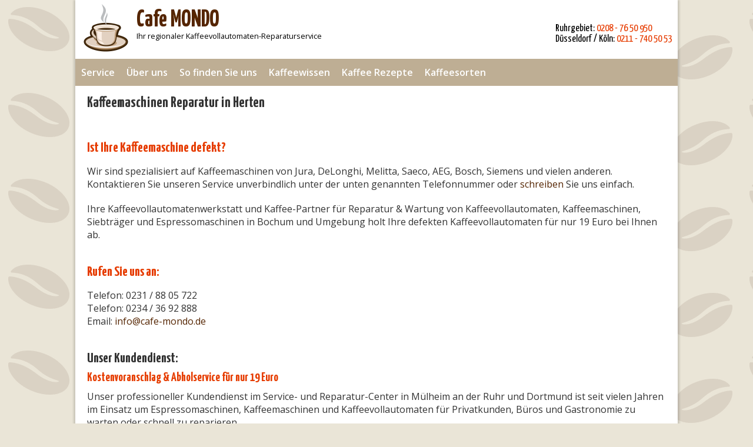

--- FILE ---
content_type: text/html; charset=UTF-8
request_url: http://kaffeevollautomaten-reparaturservice.de/kaffeemaschinen-reparatur-in-herten
body_size: 6369
content:
<!DOCTYPE html>
<meta charset="UTF-8" />
<META NAME="author" content="Cafe Mondo - Kaffeemaschinen Reparatur Service Essen Mülheim Oberhausen Gladbeck Dortmund Duisburg Bochum Düsseldorf Köln">
<META NAME="ROBOTS" CONTENT="INDEX, FOLLOW">
<META NAME="revisit-after" CONTENT="10 Days">
<meta http-equiv="Content-Language" content="de" />
<meta name="viewport" content="width=device-width; initial-scale=1.0; minimum-scale=1.0, maximum-scale=1.0; user-scalable=0;" />
<meta http-equiv="Content-Type" content="text/html; charset=UTF-8" />

<link rel="stylesheet" href="http://kaffeevollautomaten-reparaturservice.de/wp-content/cache/minify/6c903.css" media="all" />

<link rel="icon" type="image/png" href="http://kaffeevollautomaten-reparaturservice.de/wp-content/themes/mondo/favicon.png" />
<link rel="apple-touch-icon" type="image/png" href="http://kaffeevollautomaten-reparaturservice.de/wp-content/themes/mondo/apple-touch-icon.png" />
<script type="text/javascript" src="http://code.jquery.com/jquery-1.8.0.min.js"></script>
 <script type='text/javascript'>
$(document).ready(function(){

    // hide #back-top first
    $("#back-top").hide();
   
    // fade in #back-top
$.fn.scrollBottom = function() { 
  return $(document).height() - this.scrollTop() - this.height(); 
};
    $(function () { 
        $(window).scroll(function () {
            if ($(this).scrollBottom() < 540) {
                $('#back-top').fadeIn();
            } else {
                $('#back-top').fadeOut();
            }
        });

        // scroll body to 0px on click
        $('#back-top a').click(function () {
            $('body,html').animate({
                scrollTop: 0
            }, 800);
            return false;
        });
    });

});
</script>
<script>
		var gaProperty = 'UA-59174201-1';
		var disableStr = 'ga-disable-' + gaProperty;
		if (document.cookie.indexOf(disableStr + '=true') > -1) {
		window[disableStr] = true;
		}
		function gaOptout() {
		document.cookie = disableStr + '=true; expires=Thu, 31 Dec 2099 23:59:59 UTC; path=/';
		window[disableStr] = true;
		}
	</script>
	<!-- Global site tag (gtag.js) - Google Analytics -->
	<script async src="https://www.googletagmanager.com/gtag/js?id=UA-5970725-1"></script>
	<script>
		window.dataLayer = window.dataLayer || [];
		function gtag(){dataLayer.push(arguments);}
		gtag('js', new Date());

		gtag('config', 'UA-59174201-1', { 'anonymize_ip': true } );
	</script>
<!-- wp-head -->

		<!-- All in One SEO 4.8.5 - aioseo.com -->
		<title>Kaffeemaschinen Reparatur in Herten | Cafe MONDO</title>
	<meta name="description" content="Ihre Kaffeewerkstatt für Reparatur &amp; Wartung von Kaffeemaschinen, Kaffeevollautomaten, Siebträger und Espressomaschinen in Herten und Umgebung. Jetzt klicken!" />
	<meta name="robots" content="max-image-preview:large" />
	<meta name="keywords" content="spezialist,beratung,service,reparatur,wartung,kaffeewerkstatt kaffee,kaffeevollautomaten,espressomaschinen,kaffeemaschinen,siebträgern,jura,delonghi,melitta,saeco,aeg,ruhrgebiet,bosch,siemens,herten,spezialwerkzeuge,abholservice,kostenvoranschlag,kaffee partner" />
	<link rel="canonical" href="http://kaffeevollautomaten-reparaturservice.de/kaffeemaschinen-reparatur-in-herten" />
	<meta name="generator" content="All in One SEO (AIOSEO) 4.8.5" />
		<script type="application/ld+json" class="aioseo-schema">
			{"@context":"https:\/\/schema.org","@graph":[{"@type":"BreadcrumbList","@id":"http:\/\/kaffeevollautomaten-reparaturservice.de\/kaffeemaschinen-reparatur-in-herten#breadcrumblist","itemListElement":[{"@type":"ListItem","@id":"http:\/\/kaffeevollautomaten-reparaturservice.de#listItem","position":1,"name":"Home","item":"http:\/\/kaffeevollautomaten-reparaturservice.de","nextItem":{"@type":"ListItem","@id":"http:\/\/kaffeevollautomaten-reparaturservice.de\/kaffeemaschinen-reparatur-in-herten#listItem","name":"Kaffeemaschinen Reparatur in Herten"}},{"@type":"ListItem","@id":"http:\/\/kaffeevollautomaten-reparaturservice.de\/kaffeemaschinen-reparatur-in-herten#listItem","position":2,"name":"Kaffeemaschinen Reparatur in Herten","previousItem":{"@type":"ListItem","@id":"http:\/\/kaffeevollautomaten-reparaturservice.de#listItem","name":"Home"}}]},{"@type":"Organization","@id":"http:\/\/kaffeevollautomaten-reparaturservice.de\/#organization","name":"Cafe MONDO - Ihr regionaler Kaffeevollautomaten-Reparaturservice","description":"Ihr regionaler Kaffeevollautomaten-Reparaturservice","url":"http:\/\/kaffeevollautomaten-reparaturservice.de\/","telephone":"+492087650950","logo":{"@type":"ImageObject","url":"http:\/\/kaffeevollautomaten-reparaturservice.de\/wp-content\/uploads\/2021\/05\/logo.png","@id":"http:\/\/kaffeevollautomaten-reparaturservice.de\/kaffeemaschinen-reparatur-in-herten\/#organizationLogo","width":168,"height":168,"caption":"Kaffeevollautomaten-Reparaturservice"},"image":{"@id":"http:\/\/kaffeevollautomaten-reparaturservice.de\/kaffeemaschinen-reparatur-in-herten\/#organizationLogo"}},{"@type":"WebPage","@id":"http:\/\/kaffeevollautomaten-reparaturservice.de\/kaffeemaschinen-reparatur-in-herten#webpage","url":"http:\/\/kaffeevollautomaten-reparaturservice.de\/kaffeemaschinen-reparatur-in-herten","name":"Kaffeemaschinen Reparatur in Herten | Cafe MONDO","description":"Ihre Kaffeewerkstatt f\u00fcr Reparatur & Wartung von Kaffeemaschinen, Kaffeevollautomaten, Siebtr\u00e4ger und Espressomaschinen in Herten und Umgebung. Jetzt klicken!","inLanguage":"de-DE","isPartOf":{"@id":"http:\/\/kaffeevollautomaten-reparaturservice.de\/#website"},"breadcrumb":{"@id":"http:\/\/kaffeevollautomaten-reparaturservice.de\/kaffeemaschinen-reparatur-in-herten#breadcrumblist"},"datePublished":"2017-04-18T14:11:41+00:00","dateModified":"2022-12-02T17:21:56+00:00"},{"@type":"WebSite","@id":"http:\/\/kaffeevollautomaten-reparaturservice.de\/#website","url":"http:\/\/kaffeevollautomaten-reparaturservice.de\/","name":"Cafe MONDO","description":"Ihr regionaler Kaffeevollautomaten-Reparaturservice","inLanguage":"de-DE","publisher":{"@id":"http:\/\/kaffeevollautomaten-reparaturservice.de\/#organization"}}]}
		</script>
		<!-- All in One SEO -->

<script  src="http://kaffeevollautomaten-reparaturservice.de/wp-content/cache/minify/96ec8.js"></script>

<link rel="https://api.w.org/" href="http://kaffeevollautomaten-reparaturservice.de/wp-json/" /><link rel="alternate" type="application/json" href="http://kaffeevollautomaten-reparaturservice.de/wp-json/wp/v2/pages/344" /><link rel="EditURI" type="application/rsd+xml" title="RSD" href="http://kaffeevollautomaten-reparaturservice.de/xmlrpc.php?rsd" />
<link rel="wlwmanifest" type="application/wlwmanifest+xml" href="http://kaffeevollautomaten-reparaturservice.de/wp-includes/wlwmanifest.xml" /> 
<meta name="generator" content="WordPress 5.7.14" />
<link rel='shortlink' href='http://kaffeevollautomaten-reparaturservice.de/?p=344' />
<link rel="alternate" type="application/json+oembed" href="http://kaffeevollautomaten-reparaturservice.de/wp-json/oembed/1.0/embed?url=http%3A%2F%2Fkaffeevollautomaten-reparaturservice.de%2Fkaffeemaschinen-reparatur-in-herten" />
<link rel="alternate" type="text/xml+oembed" href="http://kaffeevollautomaten-reparaturservice.de/wp-json/oembed/1.0/embed?url=http%3A%2F%2Fkaffeevollautomaten-reparaturservice.de%2Fkaffeemaschinen-reparatur-in-herten&#038;format=xml" />
<style type="text/css">.recentcomments a{display:inline !important;padding:0 !important;margin:0 !important;}</style><!-- //wp-head -->
</head>

<body class="page-template-default page page-id-344">
	
    <div id="wrap">
    <div id="outer">
    	<div id="head">
        	<header id="page_header">
           <div id="logo"><a href="http://kaffeevollautomaten-reparaturservice.de" title="Home"><img class="lazy" src="data:image/svg+xml,%3Csvg%20xmlns='http://www.w3.org/2000/svg'%20viewBox='0%200%2084%2084'%3E%3C/svg%3E" data-src="http://kaffeevollautomaten-reparaturservice.de/wp-content/themes/mondo/css/images/logo.png" width="84" height="84" id="tasse" alt="Cafe Mondo - Kaffeemaschinen Reparatur  Service Kundendienst Ruhrgebiet Köln Düsseldorf" titel="Cafe Mondo - Kaffeemaschinen Reparatur  Kaffeeautomaten u. Espressoautomaten Reparatur | Jura Saeco DeLonghi Reparatur Service Kundendienst Ruhrgebiet" /></a></div>
               <div id="site"><span class="site-title"><a href="http://kaffeevollautomaten-reparaturservice.de/" title="Cafe MONDO" rel="home">Cafe MONDO</a></span>
                <div class="site-description"><span itemprop="branchOf">Ihr regionaler Kaffeevollautomaten-Reparaturservice</span></div>
               </div>
              
               
               
               
            	 <div id="header-tel">
                 <span itemprop="addressLocality">Ruhrgebiet:</span> <span class="orange" itemprop="telephone" >0208 - 76 50 950</span><br />
                 <span itemprop="addressLocality">Düsseldorf</span> / <span itemprop="addressLocality">Köln</span>: <span class="orange" itemprop="telephone">0211 - 740 50 53</span>
                
                 </div> 		
       		</header><!-- ende header -->
        </div>
  		
 <div id="top-navigation"><nav class="navigation" role="navigation"><a href="#" id="pull"> &nbsp;</a><div class="menu-menu1-container"><ul id="menu-menu1" class="menu"><li id="menu-item-11" class="hvr-underline-from-center menu-item menu-item-type-post_type menu-item-object-page menu-item-11"><a title="Kaffeemaschinen Reparatur Service" href="http://kaffeevollautomaten-reparaturservice.de/service">Service</a></li>
<li id="menu-item-42" class="hvr-underline-from-center menu-item menu-item-type-post_type menu-item-object-page menu-item-42"><a title="Kaffeemaschinen Reparatur Über uns" href="http://kaffeevollautomaten-reparaturservice.de/ueber-uns">Über uns</a></li>
<li id="menu-item-53" class="hvr-underline-from-center menu-item menu-item-type-post_type menu-item-object-page menu-item-53"><a title="Kaffeemaschinen Reparatur Service so finden sie uns" href="http://kaffeevollautomaten-reparaturservice.de/so-finden-sie-uns">So finden Sie uns</a></li>
<li id="menu-item-85" class="hvr-underline-from-center menu-item menu-item-type-post_type menu-item-object-page menu-item-85"><a title="Kaffeewissen" href="http://kaffeevollautomaten-reparaturservice.de/wissenswertes-ueber-kaffee">Kaffeewissen</a></li>
<li id="menu-item-305" class="hvr-underline-from-center menu-item menu-item-type-taxonomy menu-item-object-category menu-item-305"><a href="http://kaffeevollautomaten-reparaturservice.de/kaffee-rezepte">Kaffee Rezepte</a></li>
<li id="menu-item-388" class="hvr-underline-from-center menu-item menu-item-type-post_type menu-item-object-page menu-item-388"><a href="http://kaffeevollautomaten-reparaturservice.de/die-kaffeesorten-der-welt">Kaffeesorten</a></li>
</ul></div></nav> </div>


  	<br class="clear" />
<div id="content" class="group">
				
		<div class="post" id="post-344">

			<h1>Kaffeemaschinen Reparatur in Herten</h1>

			<article class="entry">
              
				
				<h2 class="orange">Ist Ihre Kaffeemaschine defekt?</h2>
<p>Wir sind spezialisiert auf Kaffeemaschinen von Jura, DeLonghi, Melitta, Saeco, AEG, Bosch, Siemens und vielen anderen. Kontaktieren Sie unseren Service unverbindlich unter der unten genannten Telefonnummer oder <a href="http://kaffeevollautomaten-reparaturservice.de/kontakt">schreiben</a> Sie uns einfach.</p>
<p>Ihre Kaffeevollautomatenwerkstatt und Kaffee-Partner für Reparatur &amp; Wartung von Kaffeevollautomaten, Kaffeemaschinen, Siebträger und Espressomaschinen in Bochum und Umgebung holt Ihre defekten Kaffeevollautomaten für nur 19 Euro bei Ihnen ab.</p>
<h2 class="orange">Rufen Sie uns an:</h2>
<p>Telefon: 0231 / 88 05 722<br />
Telefon: 0234 / 36 92 888<br />
Email: <a href="mailto:info@cafe-mondo.de">info@cafe-mondo.de</a></p>
<h2>Unser Kundendienst:</h2>
<h3 class="orange">Kostenvoranschlag &amp; Abholservice für nur 19 Euro</h3>
<p>Unser professioneller Kundendienst im Service- und Reparatur-Center in Mülheim an der Ruhr und Dortmund ist seit vielen Jahren im Einsatz um Espressomaschinen, Kaffeemaschinen und Kaffeevollautomaten für Privatkunden, Büros und Gastronomie zu warten oder schnell zu reparieren.</p>
<p>In unserer Fachwerkstatt reparieren speziell ausgebildete Fachkräfte Ihre Kaffeemaschine, Siebträger, Espressomaschine oder Kaffeevollautomat und wir können mit Hilfe unserer hervorragenden Ausstattung an Messmitteln und Werkzeugen die Ursache für die Fehlfunktion eines Geräts schnell ermitteln. Aufbauend auf diesen Diagnosen erhalten Sie dann einen Kostenvoranschlag für die Reparatur Ihres Gerätes.</p>
<p>Selbstverständlich wird jede Kaffeemaschine nur mit dem Originalwerkzeug des Herstellers geöffnet. Sollte ein defektes Original-Bauteil ausgetauscht werden müssen, so erfolgt dies selbstverständlich streng nach den Vorgaben des Herstellers. Nur so können wir den hohen Qualitätsstandard bieten, den unser Service ausmacht.</p>
<h3 class="orange">12 Monate Garantie auf alle Reparaturen</h3>
<p>Nach der Reparatur durchläuft jede eingelieferte Kaffeemaschine einen Abschluss-Test, denn Ihre Kaffeemaschine, Kaffeevollautomat oder Espressomaschine verlässt unsere Werkstatt erst dann, wenn sie wieder problemlos funktioniert. Wir sind stolz auf die Qualität unseres Services und geben deshalb gern auf alle ausgeführten Reparaturen eine Garantie von 12 Monaten.</p>
<h2>So läuft die Reparatur ab:</h2>
<p>Selbstverständlich können Sie Ihren Kaffeeautomaten, Siebträger oder Espressomaschine auch direkt in unserer Fachwerkstatt vor Ort ohne Anmeldung abgeben.</p>
<p>Sie haben auch die Möglichkeit uns Ihren Kaffeeautomaten mit einer kurzen Fehlerbeschreibung zusenden. Füllen Sie bitte unbedingt den <a href="http://www.cafe-mondo.de/Auftragsformular.pdf">Auftragsschein (zum Ausdrucken)</a> sorgfältig aus und legen Sie es Ihrem Kaffeeautomaten bei. Nach Eingang Ihrer Kaffeemaschine oder Ihres Kaffeeautomaten erstellen wir Ihnen eine Fehlerdiagnose und teilen Ihnen die voraussichtlichen Reparaturkosten mit.</p>
<p>Sollte Ihnen unser Kostenvoranschlag zusagen, beginnen unsere Techniker umgehend mit der Reparatur Ihrer Kaffeemaschine bzw. Ihres Kaffeevollautomaten. Nach erfolgter Reparatur erhalten Sie Ihren Kaffeeautomaten oder Espressomaschine im versicherten Paket zurück.</p>
<h2>Wir bieten:</h2>
<ul>
<li>Beratung durch unser Fachpersonal</li>
<li>Wartung</li>
<li>Reparatur in eigener Fachwerkstatt</li>
<li>12 Monate Reparatur-Garantie</li>
<li>Verkauf von Neumaschinen</li>
<li>Verkauf von Gebrauchtmaschinen</li>
<li>Abhol-Service im Ruhrgebiet, Köln und Düsseldorf für nur 19 Euro</li>
<li>Kostenlose Entsorgung von Altgeräten</li>
<li>Preisgünstige Wartungsverträge</li>
</ul>
<p>Für den Fall, dass Ihnen unser Kostenvoranschlag nicht zusagen sollte, senden wir Ihnen Ihre Kaffeemaschine bzw. Ihren Kaffeeautomaten unter Berechnung einer Versandkostenpauschale in Höhe von 14,99 € zurück. Selbstverständlich haben Sie auch die Möglichkeit, Ihr Gerät direkt bei uns in der Werkstatt abzuholen.</p>
<p>Die Zahlung erfolgt per Banküberweisung (Vorkasse) oder bar bei Abholung.</p>
<h2 class="orange">Rufen Sie uns an:</h2>
<p>Telefon: 0231 / 88 05 722<br />
Telefon: 0234 / 36 92 888<br />
Email: <a href="mailto:info@cafe-mondo.de">info@cafe-mondo.de</a></p>
<p>Ihr Cafe Mondo Team</p>

   <br class="clear" />
		

				
			</article>
             	

		</div>
		
</div>
   <br class="clear" />


	<br class="clear" />

    		
<script  src="http://kaffeevollautomaten-reparaturservice.de/wp-content/cache/minify/b441f.js"></script>

<script type='text/javascript' id='contact-form-7-js-extra'>
/* <![CDATA[ */
var wpcf7 = {"api":{"root":"http:\/\/kaffeevollautomaten-reparaturservice.de\/wp-json\/","namespace":"contact-form-7\/v1"},"cached":"1"};
/* ]]> */
</script>
<script  src="http://kaffeevollautomaten-reparaturservice.de/wp-content/cache/minify/b68ea.js"></script>

            
    	<footer id="page_footer" class="group">
         <div id="footerwrap">
         <div id="social">
 <!--<a href="https://plus.google.com/115080966104090091932/"><img src="data:image/svg+xml,%3Csvg%20xmlns='http://www.w3.org/2000/svg'%20viewBox='0%200%2050%2050'%3E%3C/svg%3E" data-src="http://kaffeevollautomaten-reparaturservice.de/wp-content/themes/mondo/css/images/google.png" class="social lazy" titel="Google +" alt="Google +" width="50" height="50" /></a>-->
  <a href="https://www.facebook.com/mondoreparatur"><img src="data:image/svg+xml,%3Csvg%20xmlns='http://www.w3.org/2000/svg'%20viewBox='0%200%2050%2050'%3E%3C/svg%3E" data-src="http://kaffeevollautomaten-reparaturservice.de/wp-content/themes/mondo/css/images/facebook.png" class="social lazy" titel="Facebook" alt="Facebook" width="50" height="50" /></a>
 </div>

        <nav class="footernav">
           <div class="menu-menu2-container"><ul id="menu-menu2" class="menu"><li id="menu-item-6" class="menu-item menu-item-type-post_type menu-item-object-page menu-item-6"><a title="Impressum" href="http://kaffeevollautomaten-reparaturservice.de/impressum">Impressum</a></li>
<li id="menu-item-413" class="menu-item menu-item-type-post_type menu-item-object-page menu-item-413"><a href="http://kaffeevollautomaten-reparaturservice.de/datenschutzerklaerung">Datenschutz</a></li>
<li id="menu-item-126" class="menu-item menu-item-type-custom menu-item-object-custom menu-item-126"><a title="kaffeemaschinen reparatur Mülheim Ruhr" href="http://kaffeevollautomaten-reparaturservice.de/kaffeemaschinen-reparatur-in-muelheim-an-der-ruhr">Mülheim / Ruhr</a></li>
<li id="menu-item-125" class="menu-item menu-item-type-custom menu-item-object-custom menu-item-125"><a title="kaffeemaschinen reparatur Oberhausen" href="http://kaffeevollautomaten-reparaturservice.de/kaffeemaschinen-reparatur-in-oberhausen">Oberhausen</a></li>
<li id="menu-item-128" class="menu-item menu-item-type-custom menu-item-object-custom menu-item-128"><a title="kaffeemaschinen reparatur Essen" href="http://kaffeevollautomaten-reparaturservice.de/kaffeemaschinen-reparatur-in-essen">Essen</a></li>
<li id="menu-item-131" class="menu-item menu-item-type-custom menu-item-object-custom menu-item-131"><a title="kaffeemaschinen reparatur Duisburg Duisburg" href="http://kaffeevollautomaten-reparaturservice.de/kaffeemaschinen-reparatur-in-duisburg">Duisburg</a></li>
<li id="menu-item-132" class="menu-item menu-item-type-custom menu-item-object-custom menu-item-132"><a title="kaffeemaschinen reparatur Bochum" href="http://kaffeevollautomaten-reparaturservice.de/kaffeemaschinen-reparatur-in-bochum">Bochum</a></li>
<li id="menu-item-175" class="menu-item menu-item-type-post_type menu-item-object-page menu-item-175"><a title="kaffeemaschinen reparatur Gladbeck" href="http://kaffeevollautomaten-reparaturservice.de/kaffeemaschinen-reparatur-in-gladbeck">Gladbeck</a></li>
<li id="menu-item-127" class="menu-item menu-item-type-custom menu-item-object-custom menu-item-127"><a title="kaffeemaschinen reparatur Köln" href="http://kaffeevollautomaten-reparaturservice.de/kaffeemaschinen-reparatur-in-koeln">Köln</a></li>
<li id="menu-item-129" class="menu-item menu-item-type-custom menu-item-object-custom menu-item-129"><a title="kaffeemaschinen reparatur Düsseldorf" href="http://kaffeevollautomaten-reparaturservice.de/kaffeemaschinen-reparatur-in-duesseldorf">Düsseldorf</a></li>
<li id="menu-item-247" class="menu-item menu-item-type-post_type menu-item-object-page menu-item-247"><a title="kaffeemaschinen reparatur Gelsenkirchen" href="http://kaffeevollautomaten-reparaturservice.de/kaffeemaschinen-reparatur-in-gelsenkirchen">Gelsenkirchen</a></li>
<li id="menu-item-358" class="menu-item menu-item-type-post_type menu-item-object-page menu-item-358"><a href="http://kaffeevollautomaten-reparaturservice.de/kaffeemaschinen-reparatur-in-hattingen">Hattingen</a></li>
<li id="menu-item-360" class="menu-item menu-item-type-post_type menu-item-object-page menu-item-360"><a href="http://kaffeevollautomaten-reparaturservice.de/kaffeemaschinen-reparatur-in-herdecke">Herdecke</a></li>
<li id="menu-item-252" class="menu-item menu-item-type-post_type menu-item-object-page menu-item-252"><a title="Kaffeemaschinen Reparatur in Herne" href="http://kaffeevollautomaten-reparaturservice.de/kaffeemaschinen-reparatur-in-herne">Herne</a></li>
<li id="menu-item-347" class="menu-item menu-item-type-post_type menu-item-object-page current-menu-item page_item page-item-344 current_page_item menu-item-347"><a href="http://kaffeevollautomaten-reparaturservice.de/kaffeemaschinen-reparatur-in-herten" aria-current="page">Herten</a></li>
<li id="menu-item-253" class="menu-item menu-item-type-post_type menu-item-object-page menu-item-253"><a title="Kaffeemaschinen Reparatur in Bottrop" href="http://kaffeevollautomaten-reparaturservice.de/kaffeemaschinen-reparatur-in-bottrop">Bottrop</a></li>
<li id="menu-item-284" class="menu-item menu-item-type-post_type menu-item-object-page menu-item-284"><a href="http://kaffeevollautomaten-reparaturservice.de/kaffeemaschinen-reparatur-in-recklinghausen">Recklinghausen</a></li>
<li id="menu-item-359" class="menu-item menu-item-type-post_type menu-item-object-page menu-item-359"><a href="http://kaffeevollautomaten-reparaturservice.de/kaffeemaschinen-reparatur-in-wetter">Wetter</a></li>
<li id="menu-item-285" class="menu-item menu-item-type-post_type menu-item-object-page menu-item-285"><a href="http://kaffeevollautomaten-reparaturservice.de/kaffeemaschinen-reparatur-in-witten">Witten</a></li>
</ul></div>            </nav>  
      
                
			
            </div>
		     <div id="back-top"><a href="#top"><span></span></a></div> 	      
        

        </footer>
         </div><!--outer-->  
      </div><!--warp-->  
       <script>
		$(function() {
			var pull 		= $('#pull');
				menu 		= $('nav ul');
				menuHeight	= menu.height();

			$(pull).on('click', function(e) {
				e.preventDefault();
				menu.slideToggle();
			});

			$(window).resize(function(){
        		var w = $(window).width();
        		if(w > 320 && menu.is(':hidden')) {
        			menu.removeAttr('style');
        		}
    		});
		});
	</script>  
<script>window.w3tc_lazyload=1,window.lazyLoadOptions={elements_selector:".lazy",callback_loaded:function(t){var e;try{e=new CustomEvent("w3tc_lazyload_loaded",{detail:{e:t}})}catch(a){(e=document.createEvent("CustomEvent")).initCustomEvent("w3tc_lazyload_loaded",!1,!1,{e:t})}window.dispatchEvent(e)}}</script><script  async src="http://kaffeevollautomaten-reparaturservice.de/wp-content/cache/minify/1615d.js"></script>
</body>
</html>
<!--
Performance optimized by W3 Total Cache. Learn more: https://www.boldgrid.com/w3-total-cache/

Object Caching 3/169 objects using Disk
Page Caching using Disk: Enhanced 
Content Delivery Network via N/A
Lazy Loading
Minified using Disk
Database Caching using Disk

Served from: kaffeevollautomaten-reparaturservice.de @ 2026-01-31 21:58:03 by W3 Total Cache
-->

--- FILE ---
content_type: text/css
request_url: http://kaffeevollautomaten-reparaturservice.de/wp-content/cache/minify/6c903.css
body_size: 164
content:
@import url(http://fonts.googleapis.com/css?family=Yanone+Kaffeesatz:400,700|Open+Sans:400,600);@import url(/wp-content/themes/mondo/css/grid.css);@import url(/wp-content/themes/mondo/css/normalize.css);@import url(/wp-content/themes/mondo/css/mediaqueries.css);

--- FILE ---
content_type: text/css
request_url: http://kaffeevollautomaten-reparaturservice.de/wp-content/themes/mondo/css/grid.css
body_size: 3340
content:
body {
	width:100%;
	height:100%;
	margin: 0;
	padding:0;
	font-family: 'Open Sans', sans-serif;
	font-size: 100%;
	overflow-y: scroll;
	overflow-x: hidden;
	background:url(images/bg.gif) #eae5d7 fixed;
	}

#wrap{
	max-width:100%;
	margin:0 auto;

}
#outer{
	max-width:1024px;
	margin:0 auto;
	-webkit-box-shadow: 0px 3px 3px 3px rgba(20, 20, 20, 0.15);
	-moz-box-shadow:    0px 3px 3px 3px rgba(20, 20, 20, 0.15);
	box-shadow:         0px 3px 3px 3px rgba(20, 20, 20, 0.15);
	background:#fff;
	position:relative;

}

/* header ------------------------------------------------------------------------------------------ */
#head{
	margin:0 auto;
	background:#fff;
	width:100%;
	top: 0px;
	z-index:1;
	position:relative;

}
header#page_header {
	width:100%;
	margin:0 auto;
	text-align:left;
    height:100px;
	max-width:1024px;
	background:#fff;
}
#header-tel{
	float:right;
	font-family: 'Yanone Kaffeesatz', sans-serif;
	padding:0;
	margin:40px 10px 0 0;
	font-size:110%;
	}
	
#logo{
	float:left;
	padding:5px 0 0 10px;
	margin:0;
	}
#site{
	float:left;
	padding:0;
	margin:15px 0 0 10px;
	}

a:link, a:visited {
	color:#552501;
	font-size:1em;
	text-decoration: none;
	-moz-transition: all .15s ease-in-out 0s;
	-webkit-transition: .15s linear;
	-o-transition: .15s linear;	
	}



a:active {
	color:#ccc;
	text-decoration: none;
	}
a:hover{
	color:#beae94;
	text-decoration: none;
	-moz-transition: all .15s ease-in-out 0s;
	-webkit-transition: .15s linear;
	-o-transition: .15s linear;	
	}	

.clear{
	clear:both;	
	margin:0;
	padding:0;
	}
		


/* nav 
------------------------------------------ */	

.menu {
  padding:0;
  margin:0;
}

.navigation {
background:#beae94;
  padding:0;
  float:left;
  margin:0;
  width:100%;
  height:100%;
  font-size:100%;
  border:0;
}
.navigation li {
   text-align:left;
	float:left;
}

.navigation ul {
	list-style-type: none;
   	padding:0;
 	margin:0;

}

.navigation li a {
	float:left;
 	display: block;
	padding:0;
	color:#fff;
	-moz-transition: all .15s ease-in-out 0s;
	-webkit-transition: .15s linear;
	-moz-transition: .15s linear;
	-o-transition: .15s linear;
	line-height: 1;
	margin:15px 10px;
	padding:0;
	font-weight:700;
	font-size:100%;


}

.navigation li a:hover {
  	color:#e63c00;
	display:block;
	width:100%;
	height:100%;

}
/* Nav */
.hvr-underline-from-center {
  display: inline-block;
  vertical-align: middle;
  -webkit-transform: translateZ(0);
  transform: translateZ(0);
  box-shadow: 0 0 1px rgba(0, 0, 0, 0);
  -webkit-backface-visibility: hidden;
  backface-visibility: hidden;
  -moz-osx-font-smoothing: grayscale;
  position: relative;
  overflow: hidden;

}
.hvr-underline-from-center:before {
  content: "";
  position: absolute;
  z-index: -1;
  left: 50%;
  right: 50%;
  bottom: 0;
  background: #e63c00;
  height: 1px;
  -webkit-transition-property: left, right;
  transition-property: left, right;
  -webkit-transition-duration: 0.3s;
  transition-duration: 0.3s;
  -webkit-transition-timing-function: ease-out;
  transition-timing-function: ease-out;
}
.hvr-underline-from-center:hover:before, .hvr-underline-from-center:focus:before, .hvr-underline-from-center:active:before {
  left: 0;
  right: 0;
}
/* Responsive Nav */
nav {
	height: 40px;
	width: 100%;
	font-weight: bold;
	position: relative;

}
nav ul {
	padding: 0;
	margin: 0 auto;
	height: 40px;
}
nav li {
	display: inline;
	float: left;
}
nav a {
	color: #fff;
	display: inline-block;
	text-decoration: none;
}
nav li a {
	box-sizing:border-box;
	-moz-box-sizing:border-box;
	-webkit-box-sizing:border-box;
	white-space:nowrap;
}
nav li:last-child a {
	border-right: 0;
}
nav a:hover, nav a:active {
page-break-inside:avoid;
page-break-before:avoid;
page-break-after:avoid;
}
nav a#pull {
	display: none;
}
/* /Responsive Nav */

/* nav Ende 



/* nav Ende 
------------------------------------------- */
/* Header Ende
 ------------------------------------------------------------------------------------------ */	



/* content ------------------------------------------------------------------------------------------ */	
	h1, h2, h3, h4{
	font-family: 'Yanone Kaffeesatz', sans-serif;
	padding:0;
	margin:0;
		}

 h1{
	font-size:1.6em;
	line-height:1.1em;
		}
 h2{
	font-size:1.5em;
	line-height:1.1em;
	padding:5px 0 0 0;
	}
 h3{
	font-size:1.3em;
	line-height:1em;
	padding:5px 0 0 0;
	}
 h4{
	font-size:.9em;
	line-height:1.1em;
	}
 .header-h{
	text-align:center;
	margin:0 auto;
	font-size:1.7em;
	}	
.orange{
	color:#e63c00;	
	}	
 .site-description{
	clear:both;
	float:left;
	font-size:.8em;
	line-height:1.1em;
	font-family: 'Open Sans', sans-serif;
	}	
 .site-title{
	 float:left;
	font-size:2.5em;
	font-family: "Yanone Kaffeesatz",sans-serif;
	 font-weight:bold;
	}	
 .topteaser{
	font-size:2.5em;
	margin:0 0 10px 0;
	}	
#topteaser{
	width:100%;
	}
#topteaser-left{
	float:left;
	width:70%;
	margin:10px 0 0 0;
	padding:0;
	}
#topteaser-right{
	float:right;
	margin:0 20px 0 0;
	padding:0;
	}	

.front-box-top{
	float:left;
	background:#eae5d7;
	width:29%;
	height:280px;
	margin:10px 8px 10px 0;
	padding:1em;
	}
.front-box{
	float:left;
	background:#eae5d7;
	width:29%;
	height:480px;
	margin:10px 8px 10px 0;
	padding:1em;
	}
.front-text{
	font-size:90%;
	padding: 0;
	width:100%;
	}	
.fronttext-p{
	width:98%;
	margin:10px 0;
	}		
	
	
	
.preis{
	font-size:800%;
	color:#e63c00;
	font-family: 'Yanone Kaffeesatz', sans-serif;
	margin:50px 0 50px 50px;
	float:left;
	font-weight:bold;
	width:100%;
	}
.preis2{
	font-size:800%;
	color:#e63c00;
	font-family: 'Yanone Kaffeesatz', sans-serif;
	margin:50px 0 50px 80px;
	float:left;
	font-weight:bold;
	width:90%;
		}
.monate{
	clear:both;
	float:right;
	text-align:center;
	font-size:210%;
	color:#e63c00;
	font-family: 'Yanone Kaffeesatz', sans-serif;
	width:100%;
	margin:0 0 0 0px;
	padding:0;
	line-height:1.05em;
	}
.adresse{
	list-style:none;
	padding: 0;
	}
.number{
	color:#e63c00;
	font-size:400%;
	font-weight:bolder;
	margin:0 10px 0 0;
	padding:0 10px 0 0;
	font-family: 'Yanone Kaffeesatz', sans-serif;
	}
.entry{
	float:left;
	padding: 0;
	margin: 15px 0 0 0;
	}	
.wp-post-image{
	float:left;
	padding: 0;
	margin: 15px 5px 0 0!Important;
	}		
		
/* hr table sonderzeichen ende ------------------------------------------------------------------------------------------ */	
.attachment-post-thumbnail{
	float:left;
	max-width:250px;
	margin:3px 10px 5px 0;
	}
	
#content{
	margin: 10px 0 0 20px;
	padding:0;
	color:#333;
	background: #fff;
	line-height:1.4em;
	}
#content p{
	margin:10px 0 20px 0;
	padding:0;
	}
#content strong{
	color:#e63c00;
	}
.alignleft{
	float:left;
    margin: 5px 5px 0 0;
		border:4px solid #fff;
	-webkit-border-radius: 4px; 
	-moz-border-radius: 4px; 
	-o-border-radius: 4px; 
	border-radius: 4px; 
	box-shadow: 0 1px 2px rgba(0,0,0,.2); 
	-webkit-box-shadow: 0 1px 2px rgba(0,0,0,.2); 
	-moz-box-shadow: 0 1px 2px rgba(0,0,0,.2); 
	-o-box-shadow: 0 1px 2px rgba(0,0,0,.2);
	}
.alignright{
	float:right;

	}
.alignnone{
	margin:0 auto;

	}
.aligncenter{
	margin:0 auto;
	border:4px solid #fff;
	-webkit-border-radius: 4px; 
	-moz-border-radius: 4px; 
	-o-border-radius: 4px; 
	border-radius: 4px; 
	box-shadow: 0 1px 2px rgba(0,0,0,.2); 
	-webkit-box-shadow: 0 1px 2px rgba(0,0,0,.2); 
	-moz-box-shadow: 0 1px 2px rgba(0,0,0,.2); 
	-o-box-shadow: 0 1px 2px rgba(0,0,0,.2);
	height:auto;
	}
	
.wp-caption-text {
	background:#fff;
	color:#2a482c;
	font-size:.7em;
	margin:0!important;
	padding:0!important;
	}
.wp-caption{
	float:left;
	margin:5px 10px 0 0;
	-webkit-border-radius: 4px; 
	-moz-border-radius: 4px; 
	-o-border-radius: 4px; 
	border-radius: 4px; 
	box-shadow: 0 1px 2px rgba(0,0,0,.2); 
	-webkit-box-shadow: 0 1px 2px rgba(0,0,0,.2); 
	-moz-box-shadow: 0 1px 2px rgba(0,0,0,.2); 
	-o-box-shadow: 0 1px 2px rgba(0,0,0,.2);


	}
.meta{
	width:100%;
	float:left;
	color:#182C63;
	font-size:.7em;
	margin:0;
	padding: 5px  0 5px 0;
	}


.wp-caption alignleft {
	margin:10px 0 0px 15px;
}
.wp-caption alignnone{
	padding:0;
	}

.category-header{
	padding: 0 0 5px 0;
	font-size:.8em;
	color:#70435f;
	}	

.category{
	margin: 0;
	float:left;
	padding: 0;
	height:100%;
	width:100%;

	}	
.category-txt{
	padding:0px 10px 10px 0;
	margin:0 10px 10px 0;
	width:100%;
	float:left;
	border-bottom:1px dotted #DCDCDD;
	}
.category-txt p{
	width:100%;
	text-align:left;
	padding:5px 0 0 0;
	line-height:1.2em;
	}
.category-txt h2{
	margin: 5px 0 0px 0;
	}
.category-txt a{
	margin:0;
	-moz-transition: all 0.15s ease-in-out 0s;
	}
.category-txt a:hover{
	color:#59ACD4 !important; 
	-moz-transition: all 0.15s ease-in-out 0s;
	}	
.artikel{
	float:left;
	margin: 10px;
	}	


	
.firstPost{
	float:left;
	width:80%;
	
	}
	
.next-posts a{
	color:#8B6868 !important; 
	font-size:1em;
	padding:0;
	margin:10px 0 15px 10px;
	}
.prev-posts a{
	color:#8B6868 !important; 
	float:right;
	font-size:1em;
	padding:0;
	margin:10px 0 15px 10px;
	}

.singlepost{
	padding:5px 0 5px 0!important;
}
.post{
	text-align:left;
	max-width: 980px;
		}

.post p{
	color:#333;
	line-height:1.4em;
	margin:0;
	padding:0;
	}	
.post ul{
	margin:0;
	padding:0 0 0 16px;
	}
.post ul li{
	color:#333;
	font-size:1em;
	text-align:left;
	list-style-type:circle;
	}
	
.post h1{
	padding:5px 0 15px 0px;
}	
.post h2{
	padding:20px 0 5px 0;
}
.post h3 h4{
	padding:5px 0 0 0;
}
#contact{
	margin:0 auto;
	text-align:center;
	}
#contact h2{
	margin:0 auto;
	text-align:center;
	}

/*-----Tabelle----*/

.table-left{
	float:left;
	}


/*--- Buttons----*/

.button {
	background:0 0 repeat-x #e63c00;
	display:inline-block; 
	padding:5px 10px;
	font-family: 'Yanone Kaffeesatz', sans-serif;
	font-size:12px;
	line-height:1.666em;
	color:#fff; 
	text-transform:uppercase;
	text-decoration:none;
	border-radius:5px;
	-moz-border-radius:5px;
	-webkit-border-radius:5px;
	position:relative;
	overflow:hidden;
	cursor:pointer;

}
	
.button:hover {background:#ebebe9; color:#e63c00;}




/* Comments  ------------------------------- */
#form{
	background: #039 no scroll;
	width:100%;
	}
#kontakt{
	clear:both;
	text-align:center;
	width:98%!Important;
	}


.wpcf7-form-control {
  -moz-border-radius: 4px;
  -webkit-border-radius: 4px;
  background-color: #eae5d7;
  background: no scroll;
  border-radius: 4px;
  border: 1px solid #fdfdfd;
  display: inline-block;
  font-size: 0.9em;
  height: auto;
  margin: 3px 0 10px 0;
  padding: 8px;
  text-decoration: none;
  width: 99.5%;
  

}

.wpcf7-form-control.wpcf7-submit{
  -moz-border-radius: 4px;
  -webkit-border-radius: 4px;
  background-color: #e63c00;
  border-radius: 4px;
  color: #fff;
  display: inline-block;
  font-size: 1em;
  height: auto;
  margin: auto;
  text-decoration: none;
  width: 30%;
  cursor: pointer;
  max-width:200px;
}
.wpcf7-form-control.wpcf7-submit:hover{
 	 background: #ccc;
	 color: #e63c00;
	 border:1px dotted #ccc;
}
/* Comments Ende  ------------------------------- */
#dynamic-to-top {
    background: none repeat scroll 0 0 padding-box #DCDCDD!Important;
	 border: 1px solid #DCDCDD!Important;
	 right: 5px!Important;
	 bottom: 5px!Important;
}





/* 404 -------------------------------------------------------------------------------------------- */
#error{
	clear:both;
	padding:0;
	min-height:58em;
	text-align:center;
	}
#error h2{
	font-size:1.6em;
	padding:0px 0 5px 0;
	margin:0;

	}
.error-img{
	float:none;
	padding:0px 0 25px 0;
	margin:0 auto;
	background:#fff!Important;
	}
/* Hersteller Logos -------------------------------------------------------------------------------------------- */	
#herstellerlogos	{
	margin:0 auto;
	width:90%;
	}
.herstellerlogos	{
	clear:both;
	float:none;
	margin:0 auto;
	padding:10px;
	}


/* Footer -------------------------------------------------------------------------------------------- */
#footerwrap{
	max-width:1024px;	
    margin: 0 0 30px 0;	
	}
footer#page_footer {
    background: #eae5d7;
    bottom: 0;
    clear: both;
    color: #fff;
    float: none;
    margin: 0;
    min-height: 3em;
	height:auto;
    padding:0;
    text-align: center;
    width: 100%;

	}	
.footer	ul li{
	display: inline-block;
	}
.footernav{
	padding:0;
	margin:15px 0 0 0;
	font-size:80%;
	width:100%;
	text-align:left;
}
.footernav a:hover{
	color:#e63c00;

}
.footernav ul li{
	display: inline-block;
	margin:10px 20px 15px 20px;
	padding:0;
	}
.social{
	padding:5px;

	}
#social {
     clear:both;
	 float: none;
	 margin:10px 0;
}
/* Back to top button ---*/
#back-top {
    margin-right: 0px;
    margin-top: -37px;
    position: fixed;
    right: 0;
    top: 100%;

}
#back-top a {
	width: 40px;
	display: block;
	color: #bbb;
	/* background color transition */
	-webkit-transition: 1s;
	-moz-transition: 1s;
	transition: 1s;

}
#back-top a:hover {
	color: #000;
}
/* arrow icon (span tag) */
#back-top span {
	background-position: center center;
    background-repeat: no-repeat;
	width: 40px;
	height: 40px;
	display: block;
	background: url("images/top.png") no-repeat;
	-webkit-border-radius: 15px;
	-moz-border-radius: 15px;
	border-radius: 15px;
	-webkit-transition: 1s;
	-moz-transition: 1s;
	transition: 1s;
	opacity: .7;

	}
#back-top a:hover span {
	opacity: 1;
}

/*-------------------------------------------------------------------------------------------*/




/* Dirty Little Helpers
-------------------------------------------------------------------------------------------------- */
.group:before,
.group:after {
	content: "";
	display: table;
}
.group:after {
	clear: both;
}
.group {
	zoom: 1; /* For IE 6/7 (trigger hasLayout) */
}

/*----------------------------------------------------------------------------------*/


--- FILE ---
content_type: text/css
request_url: http://kaffeevollautomaten-reparaturservice.de/wp-content/themes/mondo/css/mediaqueries.css
body_size: 1025
content:
/* CSS Document */

@media screen and (max-width:1024px) {

#outer{
	overflow:hidden;

}
	
#wrap{
	overflow:hidden;
}

.navigation {
    padding: 0;
}
.footernav{
			height:auto;
			width:99%;
			margin:.3em auto;
		
			}
			.footernav ul {
				clear:both;
				display: inline-block;
				height: auto;
				width:100%;
				}
				.footernav ul li {
					display: inline-block;
					margin: 0 .5em;
					padding: 0;
					float: left;
					text-align: left;
					width: 20%;

							}
				.footernav li {
					border-bottom:none;
					display: inline-block;
					float:left;
				
			}
					.footernav a {
						clear:both;
						margin: 0 auto;	
						display: inline-block;
						
													}	
				}



@media screen and (max-width:975px) {
.front-box {
    height: 490px;
    width: 27%;
	margin: 10px 5px 10px 10px;
}
.front-box-top {
    height: 340px;
    width: 27%;
	margin: 10px 5px 10px 10px;
}
#herstellerlogos {
    padding: 40px 0 0;
    width: 90%;
}



#header-tel {
    font-size: 100%;
}
#topteaser-left {
    width: 65%;
}
#topteaser-right {
    float: right;
    margin: 0;
    padding: 0;
	width:33%;
}
#kaffeemaschine {
    width: 80%;
	height:auto;
	margin:35px 0 0 0;
}

.preis, .preis2 {
    font-size:500%;
	text-align:center;
}

.preis2 {
		margin:50px 0 50px 60px;
}
}
@media screen and (max-width:800px) {

 .topteaser{
	font-size:1.7em;
	}	
.front-box {
    height: 520px;
    width: 26%;
}
.front-box-top {
    height: 340px;
    width: 26%;
}
@media screen and (max-width:768px) {

#content{
	margin: 0 0 0 5px;
}


#herstellerlogos {
    padding:40px 0 0 0;
    width: 100%;
}		
/*RSNAV */
nav {
	border-bottom: 0;
}
nav ul {
	display: none;
	height: auto;
}
nav a#pull {

	display: block;
	height:40px;

}
nav a#pull:after {
	content:"";
	background: url('images/nav-icon.png') no-repeat;
	width: 100%;
	height: 40px;
	display: inline-block;
	position: absolute;
	left: 10px;
	top: 10px;
}
nav li {
		display: block;
		float: none;
		width: 100%;
	}
	/* /RSNAV */
	.footernav{
	height:auto;	
    margin: 0 auto;	
	text-align: center;
	}
		.footernav ul {
			display: inline-block;
			height: auto;
			}
	.footernav a {
			margin: 0 auto;	
			}	
	.front-box {
    height: 460px;
    width: 94%;
	margin: 5px 0;
}
.front-box-top {
    height: 270px;
    width: 94%;
	margin: 5px 0;
}
.front-box-bochum {
    height: 460px;
    width: 94%;
	margin: 5px 0;
}
}



@media screen and (max-width:667px) {

#site {
    margin: 20px 0 0 10px;
}
.site-description{
    font-size: .7em;
}

#topteaser-right {
    float: right;
    margin: 0;
    padding: 0;
}
#kaffeemaschine {
	height:auto;
	margin:35px 0 0 0;
}

.preis {
		margin:50px 0 50px 10px;
}
.preis2 {
		margin:50px 0 50px 40px;
}
}
@media screen and (max-width:640px) {
#logo {
    clear:both;
	float:none;
    margin: 0 auto;
    padding:0;
	text-align:center;
}
.site-title, .site-description  {
    float: none;

}
#site {
	clear:both;
	float:none!important;
	width:100%;
    margin: 0 auto;
	padding:0;
	text-align:center;
}
#header-tel {
    clear: both;
    width:100%;
    margin: 0 0 10px 0;
	text-align:center;
}
	#topteaser-right {
    display:none;
}
#topteaser-left {
    width:100%;
}

.monate {
    font-size: 180%;
}

.header-h {
    margin: 0 0 5px 0;
	font-size:180%;
}

.preis, .preis2 {
    font-size:600%;
	margin:40px 0;
	text-align:center;	
}
.front-text {
    font-size: 95%;
    line-height: 1.4em;
}

.table-left {
    width: 100%;
	float:left;
}
}